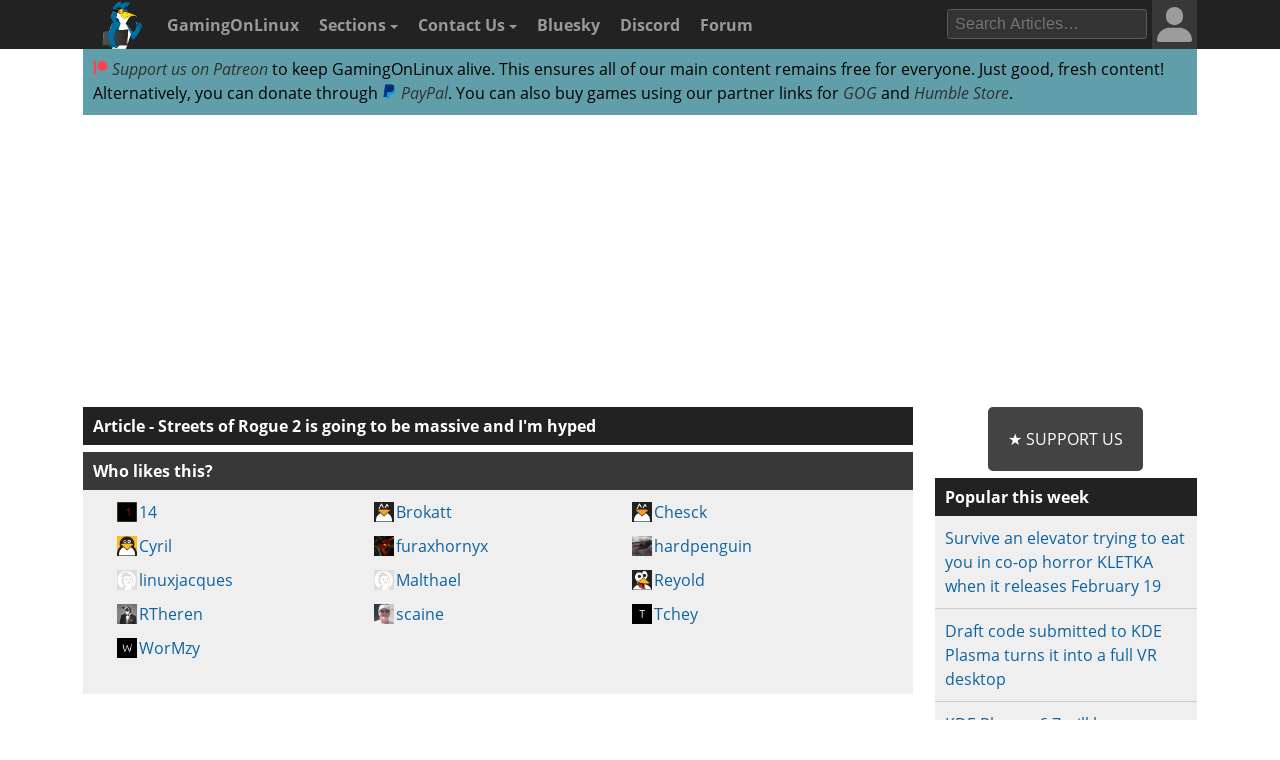

--- FILE ---
content_type: text/html; charset=utf-8
request_url: https://www.google.com/recaptcha/api2/aframe
body_size: 258
content:
<!DOCTYPE HTML><html><head><meta http-equiv="content-type" content="text/html; charset=UTF-8"></head><body><script nonce="i0UZkBG1go24zdf4S7aD6A">/** Anti-fraud and anti-abuse applications only. See google.com/recaptcha */ try{var clients={'sodar':'https://pagead2.googlesyndication.com/pagead/sodar?'};window.addEventListener("message",function(a){try{if(a.source===window.parent){var b=JSON.parse(a.data);var c=clients[b['id']];if(c){var d=document.createElement('img');d.src=c+b['params']+'&rc='+(localStorage.getItem("rc::a")?sessionStorage.getItem("rc::b"):"");window.document.body.appendChild(d);sessionStorage.setItem("rc::e",parseInt(sessionStorage.getItem("rc::e")||0)+1);localStorage.setItem("rc::h",'1769327842075');}}}catch(b){}});window.parent.postMessage("_grecaptcha_ready", "*");}catch(b){}</script></body></html>